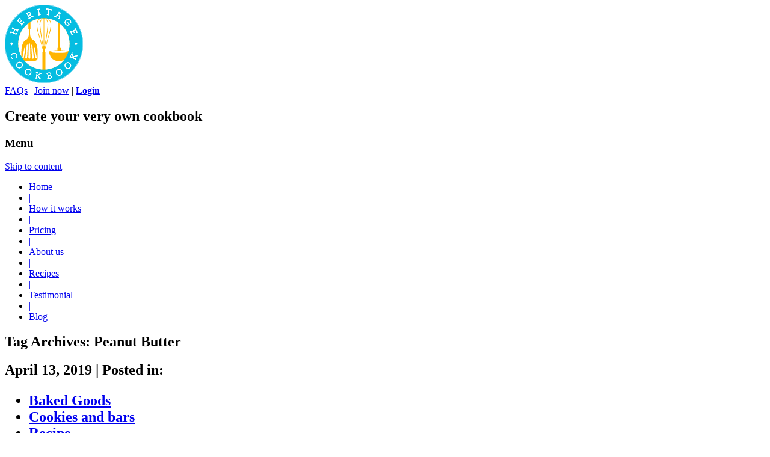

--- FILE ---
content_type: text/html; charset=UTF-8
request_url: https://cms.heritagecookbook.com/tag/peanut-butter/
body_size: 6435
content:
<!DOCTYPE html>
<!--[if IE 7]>
<html class="ie ie7" lang="en-US" xmlns:fb="http://ogp.me/ns/fb#" xmlns:addthis="http://www.addthis.com/help/api-spec"  xmlns:og="http://opengraphprotocol.org/schema/" xmlns:fb="http://www.facebook.com/2008/fbml">
<![endif]-->
<!--[if IE 8]>
<html class="ie ie8" lang="en-US" xmlns:fb="http://ogp.me/ns/fb#" xmlns:addthis="http://www.addthis.com/help/api-spec"  xmlns:og="http://opengraphprotocol.org/schema/" xmlns:fb="http://www.facebook.com/2008/fbml">
<![endif]-->
<!--[if !(IE 7) | !(IE 8)  ]><!-->
<html lang="en-US" xmlns:fb="http://ogp.me/ns/fb#" xmlns:addthis="http://www.addthis.com/help/api-spec"  xmlns:og="http://opengraphprotocol.org/schema/" xmlns:fb="http://www.facebook.com/2008/fbml">
<!--<![endif]-->
<head>

<meta charset="UTF-8" />
<meta name="viewport" content="width=device-width" />


<meta property="og:title" content="Peanut Butter Fudge" />
<meta property="og:description" content="Ingredient list

2 cups white sugar
2 cups packed brown sugar
2 tablespoons butter
1 - 16 oz. jar of chunky peanut butter
1 - 8 oz. jar of marshmallow fluff
Instructions

Butter 9" x 13"   baking pan.
Over medium heat in a heavy 3 quart sauce pan put" />

<title>Peanut Butter | Heritage Cookbook</title>
<link rel="profile" href="https://gmpg.org/xfn/11" />
<link rel="pingback" href="https://cms.heritagecookbook.com/xmlrpc.php" />
<!--[if lt IE 9]>
<script src="https://cms.heritagecookbook.com/wp-content/themes/heritagecookbook/js/html5.js" type="text/javascript"></script>
<![endif]-->
<meta name='robots' content='max-image-preview:large' />
<link rel='dns-prefetch' href='//s.w.org' />
<link rel="alternate" type="application/rss+xml" title="Heritage Cookbook &raquo; Feed" href="https://cms.heritagecookbook.com/feed/" />
<link rel="alternate" type="application/rss+xml" title="Heritage Cookbook &raquo; Comments Feed" href="https://cms.heritagecookbook.com/comments/feed/" />
<link rel="alternate" type="application/rss+xml" title="Heritage Cookbook &raquo; Peanut Butter Tag Feed" href="https://cms.heritagecookbook.com/tag/peanut-butter/feed/" />
		<script type="text/javascript">
			window._wpemojiSettings = {"baseUrl":"https:\/\/s.w.org\/images\/core\/emoji\/13.0.1\/72x72\/","ext":".png","svgUrl":"https:\/\/s.w.org\/images\/core\/emoji\/13.0.1\/svg\/","svgExt":".svg","source":{"concatemoji":"https:\/\/cms.heritagecookbook.com\/wp-includes\/js\/wp-emoji-release.min.js?ver=5.7.7"}};
			!function(e,a,t){var n,r,o,i=a.createElement("canvas"),p=i.getContext&&i.getContext("2d");function s(e,t){var a=String.fromCharCode;p.clearRect(0,0,i.width,i.height),p.fillText(a.apply(this,e),0,0);e=i.toDataURL();return p.clearRect(0,0,i.width,i.height),p.fillText(a.apply(this,t),0,0),e===i.toDataURL()}function c(e){var t=a.createElement("script");t.src=e,t.defer=t.type="text/javascript",a.getElementsByTagName("head")[0].appendChild(t)}for(o=Array("flag","emoji"),t.supports={everything:!0,everythingExceptFlag:!0},r=0;r<o.length;r++)t.supports[o[r]]=function(e){if(!p||!p.fillText)return!1;switch(p.textBaseline="top",p.font="600 32px Arial",e){case"flag":return s([127987,65039,8205,9895,65039],[127987,65039,8203,9895,65039])?!1:!s([55356,56826,55356,56819],[55356,56826,8203,55356,56819])&&!s([55356,57332,56128,56423,56128,56418,56128,56421,56128,56430,56128,56423,56128,56447],[55356,57332,8203,56128,56423,8203,56128,56418,8203,56128,56421,8203,56128,56430,8203,56128,56423,8203,56128,56447]);case"emoji":return!s([55357,56424,8205,55356,57212],[55357,56424,8203,55356,57212])}return!1}(o[r]),t.supports.everything=t.supports.everything&&t.supports[o[r]],"flag"!==o[r]&&(t.supports.everythingExceptFlag=t.supports.everythingExceptFlag&&t.supports[o[r]]);t.supports.everythingExceptFlag=t.supports.everythingExceptFlag&&!t.supports.flag,t.DOMReady=!1,t.readyCallback=function(){t.DOMReady=!0},t.supports.everything||(n=function(){t.readyCallback()},a.addEventListener?(a.addEventListener("DOMContentLoaded",n,!1),e.addEventListener("load",n,!1)):(e.attachEvent("onload",n),a.attachEvent("onreadystatechange",function(){"complete"===a.readyState&&t.readyCallback()})),(n=t.source||{}).concatemoji?c(n.concatemoji):n.wpemoji&&n.twemoji&&(c(n.twemoji),c(n.wpemoji)))}(window,document,window._wpemojiSettings);
		</script>
		<style type="text/css">
img.wp-smiley,
img.emoji {
	display: inline !important;
	border: none !important;
	box-shadow: none !important;
	height: 1em !important;
	width: 1em !important;
	margin: 0 .07em !important;
	vertical-align: -0.1em !important;
	background: none !important;
	padding: 0 !important;
}
</style>
	<link rel='stylesheet' id='output-css'  href='https://cms.heritagecookbook.com/wp-content/plugins/addthis/css/output.css?ver=5.7.7' type='text/css' media='all' />
<link rel='stylesheet' id='wp-block-library-css'  href='https://cms.heritagecookbook.com/wp-includes/css/dist/block-library/style.min.css?ver=5.7.7' type='text/css' media='all' />
<link rel='stylesheet' id='twentytwelve-style-css'  href='https://cms.heritagecookbook.com/wp-content/themes/heritagecookbook/style.css?ver=5.7.7' type='text/css' media='all' />
<!--[if lt IE 9]>
<link rel='stylesheet' id='twentytwelve-ie-css'  href='https://cms.heritagecookbook.com/wp-content/themes/heritagecookbook/css/ie.css?ver=20121010' type='text/css' media='all' />
<![endif]-->
      <script>
      if (document.location.protocol != "https:") {
          document.location = document.URL.replace(/^http:/i, "https:");
      }
      </script>
      <link rel="https://api.w.org/" href="https://cms.heritagecookbook.com/wp-json/" /><link rel="alternate" type="application/json" href="https://cms.heritagecookbook.com/wp-json/wp/v2/tags/227" /><link rel="EditURI" type="application/rsd+xml" title="RSD" href="https://cms.heritagecookbook.com/xmlrpc.php?rsd" />
<link rel="wlwmanifest" type="application/wlwmanifest+xml" href="https://cms.heritagecookbook.com/wp-includes/wlwmanifest.xml" /> 
<meta name="generator" content="WordPress 5.7.7" />
<style type="text/css" id="custom-background-css">
body.custom-background { background-color: #ffffff; }
</style>
	<!-- Google Tag Manager -->
<script>(function(w,d,s,l,i){w[l]=w[l]||[];w[l].push({'gtm.start':
new Date().getTime(),event:'gtm.js'});var f=d.getElementsByTagName(s)[0],
j=d.createElement(s),dl=l!='dataLayer'?'&l='+l:'';j.async=true;j.src=
'https://www.googletagmanager.com/gtm.js?id='+i+dl;f.parentNode.insertBefore(j,f);
})(window,document,'script','dataLayer','GTM-WZS7W57');</script>
<!-- End Google Tag Manager --></head>

<body data-rsssl=1 class="archive tag tag-peanut-butter tag-227 custom-background custom-background-white"><!-- Google Tag Manager (noscript) -->
<noscript><iframe src="https://www.googletagmanager.com/ns.html?id=GTM-WZS7W57"
height="0" width="0" style="display:none;visibility:hidden"></iframe></noscript>
<!-- End Google Tag Manager (noscript) -->
<div id="top-banner">
<div class="site content">
	
	<a class="site-logo" href="https://cms.heritagecookbook.com/" title="Heritage Cookbook" rel="home">


	<img src="https://cms.heritagecookbook.com/wp-content/uploads/2013/06/heritage-cookbook-logo.png">
	</a>
	<aside><a href="/faqs">FAQs</a> | <a href="http://my.heritagecookbook.com/signup">Join now</a> | <a href="http://my.heritagecookbook.com/login"><strong>Login</strong></a></aside>
	<h2 class="banner-title">Create your very own cookbook</h2>


</div></div>
<div id="page" class="hfeed site">
	<header id="masthead" class="site-header" role="banner">

		<nav id="site-navigation" class="main-navigation" role="navigation">
			<h3 class="menu-toggle">Menu</h3>
			<a class="assistive-text" href="#content" title="Skip to content">Skip to content</a>
			<div class="menu-main-menu-container"><ul id="menu-main-menu" class="nav-menu"> <li id="menu-item-256" class="menu-item menu-item-type-post_type menu-item-object-page menu-item-home menu-item-256"><a href="https://cms.heritagecookbook.com/">Home</a></li>
<li id="menu-item-257" class="menu-item menu-item-type-custom menu-item-object-custom menu-item-257"><a href="http://">|</a></li>
<li id="menu-item-17" class="menu-item menu-item-type-post_type menu-item-object-page menu-item-17"><a href="https://cms.heritagecookbook.com/how-it-works/">How it works</a></li>
<li id="menu-item-156" class="menu-item menu-item-type-custom menu-item-object-custom menu-item-156"><a href="#">|</a></li>
<li id="menu-item-18" class="menu-item menu-item-type-post_type menu-item-object-page menu-item-18"><a href="https://cms.heritagecookbook.com/pricing/">Pricing</a></li>
<li id="menu-item-157" class="menu-item menu-item-type-custom menu-item-object-custom menu-item-157"><a href="#">|</a></li>
<li id="menu-item-16" class="menu-item menu-item-type-post_type menu-item-object-page menu-item-16"><a href="https://cms.heritagecookbook.com/about-us/">About us</a></li>
<li id="menu-item-158" class="menu-item menu-item-type-custom menu-item-object-custom menu-item-158"><a href="#">|</a></li>
<li id="menu-item-142" class="menu-item menu-item-type-taxonomy menu-item-object-category menu-item-142"><a href="https://cms.heritagecookbook.com/category/recipe/">Recipes</a></li>
<li id="menu-item-169" class="menu-item menu-item-type-custom menu-item-object-custom menu-item-169"><a href="http://">|</a></li>
<li id="menu-item-1455" class="menu-item menu-item-type-post_type menu-item-object-page menu-item-1455"><a href="https://cms.heritagecookbook.com/what-people-say/">Testimonial</a></li>
<li id="menu-item-159" class="menu-item menu-item-type-custom menu-item-object-custom menu-item-159"><a href="#">|</a></li>
<li id="menu-item-14" class="menu-item menu-item-type-post_type menu-item-object-page current_page_parent menu-item-14"><a href="https://cms.heritagecookbook.com/community/">Blog</a></li>
 <span class="stretch"></span></ul></div>		</nav><!-- #site-navigation -->

	</header><!-- #masthead -->

	<div id="main" class="wrapper">
	<section id="primary" class="site-content">
		<div id="content" role="main">

					<header class="archive-header">
				<h1 class="archive-title">Tag Archives: <span>Peanut Butter</span></h1>

						</header><!-- .archive-header -->

			
	<article id="post-1821" class="post-1821 post type-post status-publish format-standard hentry category-baked-goods category-cookies-and-bars category-recipe tag-butter tag-mashmallow tag-peanut-butter tag-sugar">
				<header class="entry-header">

			<h2 class="post-infos">April 13, 2019 <span>|</span> Posted in: <ul class="post-categories">
	<li><a href="https://cms.heritagecookbook.com/category/baked-goods/" rel="category tag">Baked Goods</a></li>
	<li><a href="https://cms.heritagecookbook.com/category/baked-goods/cookies-and-bars/" rel="category tag">Cookies and bars</a></li>
	<li><a href="https://cms.heritagecookbook.com/category/recipe/" rel="category tag">Recipe</a></li></ul></h2>

									<h1 class="entry-title">
				<a href="https://cms.heritagecookbook.com/1821/peanut-butter-fudge/" title="Permalink to Peanut Butter Fudge" rel="bookmark">Peanut Butter Fudge</a>
			</h1>
					</header><!-- .entry-header -->

				<div class="entry-content">
			<p>Ingredient list</p>
<p>2 cups white sugar<br />
2 cups packed brown sugar<br />
2 tablespoons butter<br />
1 &#8211; 16 oz. jar of chunky peanut butter<br />
1 &#8211; 8 oz. jar of marshmallow fluff<br />
Instructions</p>
<p>Butter 9&#8243; x 13&#8243;   baking pan.<br />
Over medium heat in a heavy 3 quart sauce pan put:<br />
2 cups white sugar, 2 cups packed brown sugar, and 2 tablespoons butter.<br />
Stir constantly with a wooden spoon until completely dissolved.<br />
Slowly increase heat until mixture comes to a rolling boil.<br />
Stir constantly for 3 minutes.<br />
Remove from heat.<br />
Add jar of chunky peanut butter and jar of marshmallow fluff.<br />
Mix thoroughly and pour into greased baking pan.<br />
Cool before cutting.</p>
<p>Ready to turn your recipes into something memorable? Click <a href="https://heritagecookbook.com/cookbook/new">here</a> to get started!</p>

					<div class="comments-link">
			
			<a href="https://cms.heritagecookbook.com/1821/peanut-butter-fudge/#respond">No comment</a>			<span>|</span>
			<a href="https://cms.heritagecookbook.com/1821/peanut-butter-fudge/#respond"><span class="leave-reply">Post a Comment</span></a>			</div><!-- .comments-link -->
		

<!-- AddThis Button BEGIN // this will trigged the add this plug-in to display for the post-->
<div class="addthis_toolbox addthis_default_style">
<!-- AddThis Button END -->




		</div><!-- .entry-content -->

			

		
		<footer class="entry-meta">
			This entry was posted in <a href="https://cms.heritagecookbook.com/category/baked-goods/" rel="category tag">Baked Goods</a>, <a href="https://cms.heritagecookbook.com/category/baked-goods/cookies-and-bars/" rel="category tag">Cookies and bars</a>, <a href="https://cms.heritagecookbook.com/category/recipe/" rel="category tag">Recipe</a> and tagged <a href="https://cms.heritagecookbook.com/tag/butter/" rel="tag">Butter</a>, <a href="https://cms.heritagecookbook.com/tag/mashmallow/" rel="tag">mashmallow</a>, <a href="https://cms.heritagecookbook.com/tag/peanut-butter/" rel="tag">Peanut Butter</a>, <a href="https://cms.heritagecookbook.com/tag/sugar/" rel="tag">Sugar</a> on <a href="https://cms.heritagecookbook.com/1821/peanut-butter-fudge/" title="7:03 pm" rel="bookmark"><time class="entry-date" datetime="2019-04-13T19:03:27+00:00">April 13, 2019</time></a><span class="by-author"> by <span class="author vcard"><a class="url fn n" href="https://cms.heritagecookbook.com/author/virginie/" title="View all posts by Virginie Martocq" rel="author">Virginie Martocq</a></span></span>.					</footer><!-- .entry-meta -->
	</article><!-- #post -->
	<article id="post-1318" class="post-1318 post type-post status-publish format-standard hentry category-baked-goods category-by-state category-cookies-and-bars category-minnesota category-recipe tag-baking-soda tag-brown-sugar tag-cookie tag-cookies tag-egg tag-flour tag-margarine tag-peanut-butter tag-salt tag-sugar">
				<header class="entry-header">

			<h2 class="post-infos">October 10, 2012 <span>|</span> Posted in: <ul class="post-categories">
	<li><a href="https://cms.heritagecookbook.com/category/baked-goods/" rel="category tag">Baked Goods</a></li>
	<li><a href="https://cms.heritagecookbook.com/category/by-state/" rel="category tag">By State</a></li>
	<li><a href="https://cms.heritagecookbook.com/category/baked-goods/cookies-and-bars/" rel="category tag">Cookies and bars</a></li>
	<li><a href="https://cms.heritagecookbook.com/category/by-state/minnesota/" rel="category tag">Minnesota</a></li>
	<li><a href="https://cms.heritagecookbook.com/category/recipe/" rel="category tag">Recipe</a></li></ul></h2>

									<h1 class="entry-title">
				<a href="https://cms.heritagecookbook.com/1318/grandma-phyllis-peanut-butter-cookies/" title="Permalink to Peanut butter cookies" rel="bookmark">Peanut butter cookies</a>
			</h1>
					</header><!-- .entry-header -->

				<div class="entry-content">
			<p><cite>from Jennifer L.&#8217;s book, North Branch , MN</cite></p>
<h2>Ingredients</h2>
<p>1 1/4 c. flour<br />
3/4 tsp baking soda<br />
1/2 tsp salt<br />
1/2 c. butter or margarine<br />
1/2 c. peanut butter<br />
1/2 c. granulated sugar<br />
1/2 c. packed brown sugar<br />
1 egg<br />
1/2 tsp vanilla</p>
<h2>Preparation instructions</h2>
<p>Stir together flour, soda, and salt.  In a mixer bowl beat butter for 30 sec.  Add peanut butter and sugars; beat till fluffy.  Add egg and vanilla; beat well.  Add dry ingredients to beaten mixture; beat till well combined/ Shape dough into 1 inch balls; roll in granulated sugar, if desired.  Place 2 inches apart on an ungreased cookie sheet; crisscross with the tines of the fork.  Bake in a 375° oven about 10 minutes.  Cool about 1 minute before removing to a wire rack. </p>
<p>
  <em>Submitted by: </em> Jennifer L</p>

					<div class="comments-link">
			
			<a href="https://cms.heritagecookbook.com/1318/grandma-phyllis-peanut-butter-cookies/#respond">No comment</a>			<span>|</span>
			<a href="https://cms.heritagecookbook.com/1318/grandma-phyllis-peanut-butter-cookies/#respond"><span class="leave-reply">Post a Comment</span></a>			</div><!-- .comments-link -->
		

<!-- AddThis Button BEGIN // this will trigged the add this plug-in to display for the post-->
<div class="addthis_toolbox addthis_default_style">
<!-- AddThis Button END -->




		</div><!-- .entry-content -->

			

		
		<footer class="entry-meta">
			This entry was posted in <a href="https://cms.heritagecookbook.com/category/baked-goods/" rel="category tag">Baked Goods</a>, <a href="https://cms.heritagecookbook.com/category/by-state/" rel="category tag">By State</a>, <a href="https://cms.heritagecookbook.com/category/baked-goods/cookies-and-bars/" rel="category tag">Cookies and bars</a>, <a href="https://cms.heritagecookbook.com/category/by-state/minnesota/" rel="category tag">Minnesota</a>, <a href="https://cms.heritagecookbook.com/category/recipe/" rel="category tag">Recipe</a> and tagged <a href="https://cms.heritagecookbook.com/tag/baking-soda/" rel="tag">Baking Soda</a>, <a href="https://cms.heritagecookbook.com/tag/brown-sugar/" rel="tag">Brown Sugar</a>, <a href="https://cms.heritagecookbook.com/tag/cookie/" rel="tag">cookie</a>, <a href="https://cms.heritagecookbook.com/tag/cookies/" rel="tag">cookies</a>, <a href="https://cms.heritagecookbook.com/tag/egg/" rel="tag">Egg</a>, <a href="https://cms.heritagecookbook.com/tag/flour/" rel="tag">Flour</a>, <a href="https://cms.heritagecookbook.com/tag/margarine/" rel="tag">Margarine</a>, <a href="https://cms.heritagecookbook.com/tag/peanut-butter/" rel="tag">Peanut Butter</a>, <a href="https://cms.heritagecookbook.com/tag/salt/" rel="tag">Salt</a>, <a href="https://cms.heritagecookbook.com/tag/sugar/" rel="tag">Sugar</a> on <a href="https://cms.heritagecookbook.com/1318/grandma-phyllis-peanut-butter-cookies/" title="9:03 am" rel="bookmark"><time class="entry-date" datetime="2012-10-10T09:03:33+00:00">October 10, 2012</time></a><span class="by-author"> by <span class="author vcard"><a class="url fn n" href="https://cms.heritagecookbook.com/author/customer/" title="View all posts by Customer" rel="author">Customer</a></span></span>.					</footer><!-- .entry-meta -->
	</article><!-- #post -->
		
		</div><!-- #content -->
	</section><!-- #primary -->


			<div id="secondary" class="widget-area" role="complementary">
			<aside id="widget_sp_image-6" class="widget widget_sp_image"><h3 class="widget-title">I`m here to help!</h3><img width="225" height="204" alt="I`m here to help!" class="attachment-full" style="max-width: 100%;" src="https://cms.heritagecookbook.com/wp-content/uploads/2013/07/virginie-non-connected.jpg" /><div class="widget_sp_image-description" ><p><span>Hi, I'm Virginie</span><br />
Need help? E-mail me anytime at<br />
 <a href="mailto:virginie@heritagecookbook.com">virginie@heritagecookbook.com</a></p>
</div></aside><aside id="custom_post_widget-6" class="widget widget_custom_post_widget"><h3 class="widget-title">Be Social with Us</h3><ul id='social-media-icons'>
<a target="_blank" href="https://www.facebook.com/pages/HeritageCookbookcom/131351536988113" id='facebook-icon'> </a><a target="_blank" href="https://twitter.com/Heritagecook" id='twitter-icon'> </a><a href="http://pinterest.com/heritagecook/" target="_blank" id='pinterest-icon'> </a>
</ul>
</aside>		</div><!-- #secondary -->
		</div><!-- #main .wrapper -->
	<footer id="colophon" role="contentinfo">

		<div class="site-info">

<div class="footer-div widget_nav_menu"><div class="menu-footer-1-container"><ul id="menu-footer-1" class="menu"><li id="menu-item-54" class="menu-item menu-item-type-post_type menu-item-object-page menu-item-54"><a href="https://cms.heritagecookbook.com/about-us/">About us</a></li>
<li id="menu-item-52" class="menu-item menu-item-type-post_type menu-item-object-page menu-item-52"><a href="https://cms.heritagecookbook.com/privacy-policy/">Privacy Policy</a></li>
<li id="menu-item-53" class="menu-item menu-item-type-post_type menu-item-object-page menu-item-53"><a href="https://cms.heritagecookbook.com/terms-and-conditions/">Terms and Conditions</a></li>
</ul></div></div><div class="footer-div widget_nav_menu"><div class="menu-footer-2-container"><ul id="menu-footer-2" class="menu"><li id="menu-item-866" class="menu-item menu-item-type-post_type menu-item-object-page menu-item-866"><a href="https://cms.heritagecookbook.com/feedback/">Feedback</a></li>
<li id="menu-item-55" class="menu-item menu-item-type-post_type menu-item-object-page menu-item-55"><a href="https://cms.heritagecookbook.com/resources/">Resources</a></li>
<li id="menu-item-57" class="menu-item menu-item-type-post_type menu-item-object-page current_page_parent menu-item-57"><a href="https://cms.heritagecookbook.com/community/">Blog</a></li>
</ul></div></div><div class="footer-div widget_custom_post_widget"><h2>Be Social with Us</h2><ul id='social-media-icons'>
<a target="_blank" href="https://www.facebook.com/pages/HeritageCookbookcom/131351536988113" id='facebook-icon'> </a><a target="_blank" href="https://twitter.com/Heritagecook" id='twitter-icon'> </a><a href="http://pinterest.com/heritagecook/" target="_blank" id='pinterest-icon'> </a>
</ul>
</div>		</div><!-- .site-info -->
	</footer><!-- #colophon -->
</div><!-- #page -->

<script type="text/javascript">if (typeof(addthis_share) == "undefined"){ addthis_share = {"passthrough":{"twitter":{"via":"heritagecook"}},"url_transforms":{"shorten":{"twitter":"bitly"}},"shorteners":{"bitly":""}};}

var addthis_config = {"data_track_clickback":false,"data_track_addressbar":false,"data_track_textcopy":false,"ui_atversion":"300"};
var addthis_product = 'wpp-3.5.1';
</script><script type="text/javascript" src="//s7.addthis.com/js/300/addthis_widget.js#pubid=1263d1858d1839a6a20e36f9db68fb21"></script><script type='text/javascript' src='https://cms.heritagecookbook.com/wp-content/themes/heritagecookbook/js/navigation.js?ver=1.0' id='twentytwelve-navigation-js'></script>
<script type='text/javascript' src='https://cms.heritagecookbook.com/wp-includes/js/wp-embed.min.js?ver=5.7.7' id='wp-embed-js'></script>
<!--wp_footer-->
<script>
  (function(i,s,o,g,r,a,m){i['GoogleAnalyticsObject']=r;i[r]=i[r]||function(){
  (i[r].q=i[r].q||[]).push(arguments)},i[r].l=1*new Date();a=s.createElement(o),
  m=s.getElementsByTagName(o)[0];a.async=1;a.src=g;m.parentNode.insertBefore(a,m)
  })(window,document,'script','//www.google-analytics.com/analytics.js','ga');

  ga('create', 'UA-42640666-1', 'heritagecookbook.com');
  ga('send', 'pageview');
</script>

<script>
  (function(i,s,o,g,r,a,m){i['GoogleAnalyticsObject']=r;i[r]=i[r]||function(){
  (i[r].q=i[r].q||[]).push(arguments)},i[r].l=1*new Date();a=s.createElement(o),
  m=s.getElementsByTagName(o)[0];a.async=1;a.src=g;m.parentNode.insertBefore(a,m)
  })(window,document,'script','//www.google-analytics.com/analytics.js','ga');


  ga('create', 'UA-299621-4', 'heritagecookbook.com');
  ga('send', 'pageview');
</script>

<script type="text/javascript" src="//use.typekit.net/cjz5zyk.js"></script>
<script type="text/javascript">try{Typekit.load();}catch(e){}</script>

<div style="display:none">
56 queries in 0.072  seconds.
</div>


</body>
</html>
<!-- Performance optimized by W3 Total Cache. Learn more: https://www.w3-edge.com/products/

Page Caching using disk: enhanced (SSL caching disabled)

 Served from: cms.heritagecookbook.com @ 2026-01-22 10:05:58 by W3 Total Cache -->